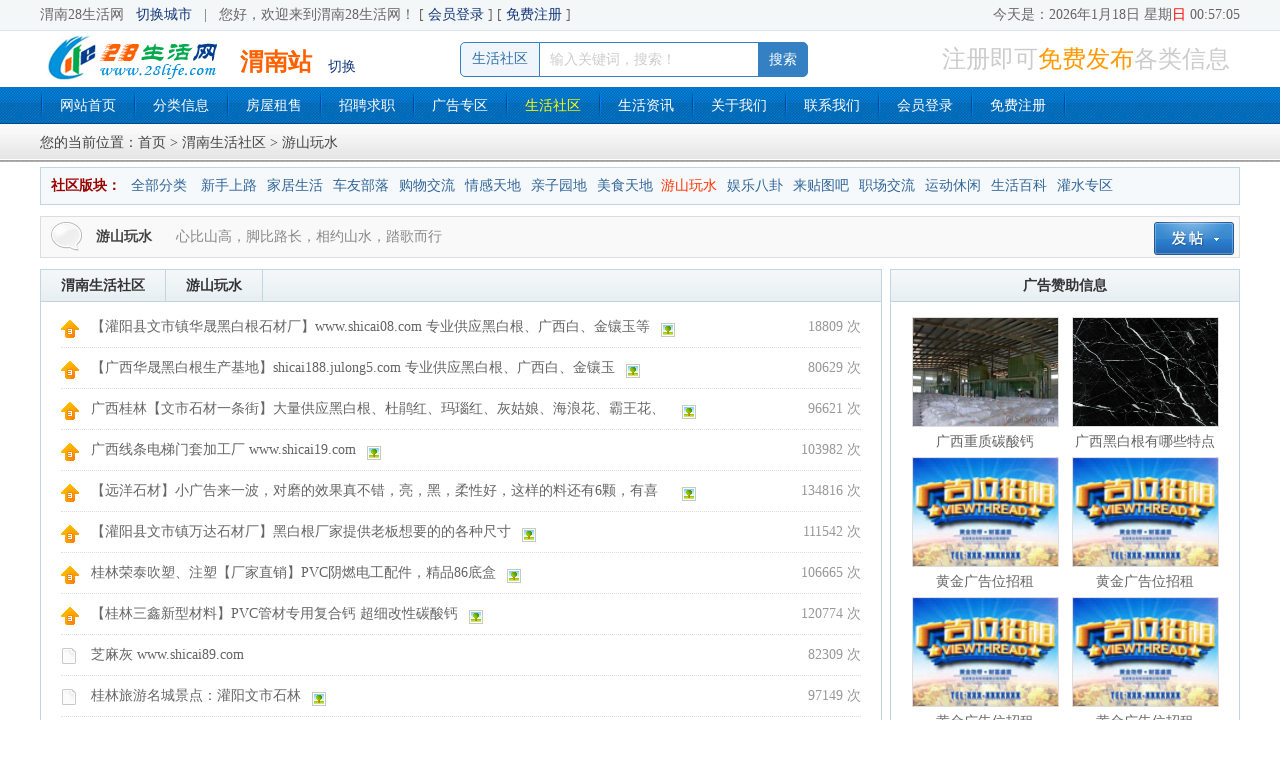

--- FILE ---
content_type: text/html; charset=utf-8
request_url: http://wn.28life.com/bbs/tour/
body_size: 6438
content:
	
<!DOCTYPE html PUBLIC "-//W3C//DTD XHTML 1.0 Transitional//EN" "http://www.w3.org/TR/xhtml1/DTD/xhtml1-transitional.dtd">
<html xmlns="http://www.w3.org/1999/xhtml">
<head>
<meta http-equiv="Content-Type" content="text/html; charset=utf-8" />
<title>游山玩水 - 渭南生活社区 - 渭南28生活网 wn.28life.com  |渭南生活网|渭南生活论坛|渭南人论坛</title>
<meta name="keywords" content="渭南28生活网,渭南生活社区,渭南人论坛,游山玩水" />
<meta name="description" content="渭南28生活网 wn.28life.com 的生活社区栏目：游山玩水" />
<link rel="icon" href="../../_SystemFramework/images/favicon.ico">
<link rel="stylesheet" type="text/css" href="../../css/master.css">
<link rel="stylesheet" type="text/css" href="../../css/bbs_type.css">
<script language="javascript">
	var Active_Nav_Id = "nav_bbs";
</script>
<script language="javascript">
function bg_color(obj,color){
	obj.style.backgroundColor=color; 
}
</script>
</head>
<body>
<div class="web_main">
	<!-- Header -->	
	<link rel="shortcut icon" href="../../favicon.ico" type="image/x-icon" />
<script language="javascript" src="../../web_top_login_ajax.js"></script>
<script language="javascript" src="../../js/js_base.js"></script>
<div id="web_top">
	<div id="web_top_main">
		<div id="web_top_left">
			<span class="web_name">渭南28生活网</span> &nbsp; 
			<a href="../../changecity.html">切换城市</a> &nbsp; | &nbsp; 
			<span id="top_login_area">您好，欢迎来到渭南28生活网！</span>
			<script language="javascript">
				TOP_LOGIN_VIEW("../../");
			</script>
		</div>
		<div id="web_top_right">
			今天是：<span id="date_time_html"></span>
			<script src="../../js/date.js"></script>
		</div>
	</div>
</div>
<div id="header">
	<div id="header_main">
		<div id="header_left">
			<div id="logo">
				<a href="../../"><img src="../../images/top/logo.gif" border="0" alt="渭南28生活网 wn.28life.com" /></a>
			</div>
			<div id="website">
				渭南站
				<a href="../../changecity.html">切换</a>
			</div>
		</div>
		<div id="header_right">
			<div class="header_right_search">
			  			  <form id="sch_frm" name="sch_frm" method="get" action="?">
				<div class="Search_type" >
					<div id="Search_type_txt" class="Search_type_txt">生活社区</div>
									</div>
				<input type="text" id="Search_key" name="Search_key" class="Search_key" value="" placeholder="输入关键词，搜索！" />
				<input type="submit" name="Submit" class="Search_btn" value="搜索">
			  </form>
			</div>
			<div class="header_right_txt">注册即可<span style=" font-size:1em; color:#FF9900;">免费发布</span>各类信息</div>
		</div>
	</div>
	<div id="header_nav">
		<div id="nav">
			<span class="nav_line"></span>
						<a href="../../." id="nav_index" class="off" >网站首页</a>
<span class="nav_line"></span><a href="../../2shou/" id="nav_2shou" class="off" >分类信息</a>
<span class="nav_line"></span><a href="../../2shou/house/" id="nav_2shou_house" class="off" >房屋租售</a>
<span class="nav_line"></span><a href="../../2shou/job/" id="nav_2shou_job" class="off" >招聘求职</a>
<span class="nav_line"></span><a href="../../2shou/guanggao/" id="nav_2shou_guanggao" class="off" >广告专区</a>
<span class="nav_line"></span><a href="../../bbs/" id="nav_bbs" class="off" >生活社区</a>
<span class="nav_line"></span><a href="../../news/" id="nav_news" class="off" >生活资讯</a>
<span class="nav_line"></span><a href="../../about_us.html" id="nav_about" class="off" >关于我们</a>
<span class="nav_line"></span><a href="../../contact_us.html" id="nav_contact" class="off" >联系我们</a>
<span class="nav_line"></span><a href="../../login.html" id="nav_login" class="off" >会员登录</a>
<span class="nav_line"></span><a href="../../register.html" id="nav_register" class="off" >免费注册</a>
			<span class="nav_line"></span>
					</div>
	</div>
</div>
<script language="JavaScript" type="text/javascript">
	if ( typeof(Active_Nav_Id) != "undefined" && Active_Nav_Id != "" ){
		document.getElementById(Active_Nav_Id).className = "on";
	}
</script>
	<!-- End Header -->

	<!-- Content -->
	<div class="navigation_main">
		<div class="navigation_txt">您的当前位置：<a href="../../">首页</a> &gt; <a href="../">渭南生活社区</a> &gt; 游山玩水</div>
	</div>
	<div class="Type_main">
		<span class="Type_title">社区版块：</span>
		<span class="Type_content">
			<a href="../">全部分类</a>
			<a href="../greenhand/" >新手上路</a><a href="../house/" >家居生活</a><a href="../auto/" >车友部落</a><a href="../shopping/" >购物交流</a><a href="../emotion/" >情感天地</a><a href="../qinzi/" >亲子园地</a><a href="../food/" >美食天地</a><a href="../tour/"  class="on" >游山玩水</a><a href="../yule/" >娱乐八卦</a><a href="../tuba/" >来贴图吧</a><a href="../job/" >职场交流</a><a href="../sports/" >运动休闲</a><a href="../baike/" >生活百科</a><a href="../guanshui/" >灌水专区</a>		</span>
	</div>
	<div class="clear">&nbsp;</div>
	<div class="This_type_main">
		游山玩水		<span style="margin-left:20px; color:#888; font-weight:normal;">
		心比山高，脚比路长，相约山水，踏歌而行		</span>
		<span style="float:right; margin-top:5px; margin-right:5px;"><a href="../post.html?type1_id=8"><img src="../../images/bbs/btn_fatie.png" width="80" height="33" border="0" /></a></span>
	</div>
	<div class="clear">&nbsp;</div>
	<div class="main">
		<!-- Left -->
		<div class="left">
			<div class="L_main">
				<div class="L_title">
					<span class="L_title_txt">渭南生活社区</span>
					<span class="L_title_txt">游山玩水</span>
				</div>
				<div class="L_content">
										<div class="list_items" onmouseover="bg_color(this,'#f5f9fb')" onmouseout="bg_color(this,'#FFFFFF')">
						<span class="list_title">
							<span class="item_zhiding_3">&nbsp;</span>							<span class="item_title">
								<a  href="../greenhand/20251015/1_152704_7819.html" target="_blank" >【灌阳县文市镇华晟黑白根石材厂】www.shicai08.com 专业供应黑白根、广西白、金镶玉等</a>							</span>
							<span class="item_img">&nbsp;</span>																											</span>
						<span class="list_times">18809 次</span>
					</div>
										<div class="list_items" onmouseover="bg_color(this,'#f5f9fb')" onmouseout="bg_color(this,'#FFFFFF')">
						<span class="list_title">
							<span class="item_zhiding_3">&nbsp;</span>							<span class="item_title">
								<a  href="../greenhand/20241104/1_084859_0560.html" target="_blank" >【广西华晟黑白根生产基地】shicai188.julong5.com 专业供应黑白根、广西白、金镶玉</a>							</span>
							<span class="item_img">&nbsp;</span>																											</span>
						<span class="list_times">80629 次</span>
					</div>
										<div class="list_items" onmouseover="bg_color(this,'#f5f9fb')" onmouseout="bg_color(this,'#FFFFFF')">
						<span class="list_title">
							<span class="item_zhiding_3">&nbsp;</span>							<span class="item_title">
								<a  href="../guanshui/20230216/1_160855_9075.html" target="_blank" >广西桂林【文市石材一条街】大量供应黑白根、杜鹃红、玛瑙红、灰姑娘、海浪花、霸王花、木纹石等产品</a>							</span>
							<span class="item_img">&nbsp;</span>																											</span>
						<span class="list_times">96621 次</span>
					</div>
										<div class="list_items" onmouseover="bg_color(this,'#f5f9fb')" onmouseout="bg_color(this,'#FFFFFF')">
						<span class="list_title">
							<span class="item_zhiding_3">&nbsp;</span>							<span class="item_title">
								<a  href="../guanshui/20220805/1_103624_0168.html" target="_blank" >广西线条电梯门套加工厂 www.shicai19.com</a>							</span>
							<span class="item_img">&nbsp;</span>																											</span>
						<span class="list_times">103982 次</span>
					</div>
										<div class="list_items" onmouseover="bg_color(this,'#f5f9fb')" onmouseout="bg_color(this,'#FFFFFF')">
						<span class="list_title">
							<span class="item_zhiding_3">&nbsp;</span>							<span class="item_title">
								<a  href="../greenhand/20210721/10044686.html" target="_blank" >【远洋石材】小广告来一波，对磨的效果真不错，亮，黑，柔性好，这样的料还有6颗，有喜欢这款的欢迎来电</a>							</span>
							<span class="item_img">&nbsp;</span>																											</span>
						<span class="list_times">134816 次</span>
					</div>
										<div class="list_items" onmouseover="bg_color(this,'#f5f9fb')" onmouseout="bg_color(this,'#FFFFFF')">
						<span class="list_title">
							<span class="item_zhiding_3">&nbsp;</span>							<span class="item_title">
								<a  href="../greenhand/20220313/1_151042_6514.html" target="_blank" >【灌阳县文市镇万达石材厂】黑白根厂家提供老板想要的的各种尺寸</a>							</span>
							<span class="item_img">&nbsp;</span>																											</span>
						<span class="list_times">111542 次</span>
					</div>
										<div class="list_items" onmouseover="bg_color(this,'#f5f9fb')" onmouseout="bg_color(this,'#FFFFFF')">
						<span class="list_title">
							<span class="item_zhiding_3">&nbsp;</span>							<span class="item_title">
								<a  href="../house/20220309/1_144650_7753.html" target="_blank" >桂林荣泰吹塑、注塑【厂家直销】PVC阴燃电工配件，精品86底盒</a>							</span>
							<span class="item_img">&nbsp;</span>																											</span>
						<span class="list_times">106665 次</span>
					</div>
										<div class="list_items" onmouseover="bg_color(this,'#f5f9fb')" onmouseout="bg_color(this,'#FFFFFF')">
						<span class="list_title">
							<span class="item_zhiding_3">&nbsp;</span>							<span class="item_title">
								<a  href="../greenhand/20220119/09585699.html" target="_blank" >【桂林三鑫新型材料】PVC管材专用复合钙 超细改性碳酸钙</a>							</span>
							<span class="item_img">&nbsp;</span>																											</span>
						<span class="list_times">120774 次</span>
					</div>
										<div class="list_items" onmouseover="bg_color(this,'#f5f9fb')" onmouseout="bg_color(this,'#FFFFFF')">
						<span class="list_title">
							<span class="item_txt">&nbsp;</span>							<span class="item_title">
								<a  href="../tour/20230328/1_144123_6863.html" target="_blank" >芝麻灰 www.shicai89.com</a>							</span>
																																		</span>
						<span class="list_times">82309 次</span>
					</div>
										<div class="list_items" onmouseover="bg_color(this,'#f5f9fb')" onmouseout="bg_color(this,'#FFFFFF')">
						<span class="list_title">
							<span class="item_txt">&nbsp;</span>							<span class="item_title">
								<a  href="../tour/20230216/1_161005_6424.html" target="_blank" >桂林旅游名城景点：灌阳文市石林</a>							</span>
							<span class="item_img">&nbsp;</span>																											</span>
						<span class="list_times">97149 次</span>
					</div>
										<div class="list_items" onmouseover="bg_color(this,'#f5f9fb')" onmouseout="bg_color(this,'#FFFFFF')">
						<span class="list_title">
							<span class="item_txt">&nbsp;</span>							<span class="item_title">
								<a  href="../tour/20220407/1_105440_6758.html" target="_blank"  style ="color:#0000FF;">桂林市阳朔县遇龙河景区发布通知，从2022年4月5日起，骥马码头恢复营业。</a>							</span>
							<span class="item_img">&nbsp;</span>																											</span>
						<span class="list_times">102881 次</span>
					</div>
										<div class="list_items" onmouseover="bg_color(this,'#f5f9fb')" onmouseout="bg_color(this,'#FFFFFF')">
						<span class="list_title">
							<span class="item_txt">&nbsp;</span>							<span class="item_title">
								<a  href="../tour/20220318/1_112044_5050.html" target="_blank"  style ="color:#009900;">【春天，广西桂林灌阳县向您发出邀请！】熊家寨湿地公园</a>							</span>
							<span class="item_img">&nbsp;</span>							<span class="item_jinghua">&nbsp;</span>																				</span>
						<span class="list_times">90645 次</span>
					</div>
										<div class="list_items" onmouseover="bg_color(this,'#f5f9fb')" onmouseout="bg_color(this,'#FFFFFF')">
						<span class="list_title">
							<span class="item_txt">&nbsp;</span>							<span class="item_title">
								<a  href="../tour/20220318/1_111027_0906.html" target="_blank"  style ="color:#009900;">【春天，广西桂林灌阳县向您发出邀请！】如梦似幻莲溪庐</a>							</span>
							<span class="item_img">&nbsp;</span>							<span class="item_jinghua">&nbsp;</span>																				</span>
						<span class="list_times">89569 次</span>
					</div>
										<div class="list_items" onmouseover="bg_color(this,'#f5f9fb')" onmouseout="bg_color(this,'#FFFFFF')">
						<span class="list_title">
							<span class="item_txt">&nbsp;</span>							<span class="item_title">
								<a  href="../tour/20220318/1_110002_8089.html" target="_blank"  style ="color:#009900;">【春天，广西桂林灌阳县向您发出邀请！】春木界上映山红</a>							</span>
							<span class="item_img">&nbsp;</span>							<span class="item_jinghua">&nbsp;</span>																				</span>
						<span class="list_times">89734 次</span>
					</div>
										<div class="list_items" onmouseover="bg_color(this,'#f5f9fb')" onmouseout="bg_color(this,'#FFFFFF')">
						<span class="list_title">
							<span class="item_txt">&nbsp;</span>							<span class="item_title">
								<a  href="../tour/20220318/1_105828_5745.html" target="_blank"  style ="color:#009900;">【春天，广西桂林灌阳县向您发出邀请！】宝盖山上映山红</a>							</span>
							<span class="item_img">&nbsp;</span>							<span class="item_jinghua">&nbsp;</span>																				</span>
						<span class="list_times">90144 次</span>
					</div>
										<div class="list_items" onmouseover="bg_color(this,'#f5f9fb')" onmouseout="bg_color(this,'#FFFFFF')">
						<span class="list_title">
							<span class="item_txt">&nbsp;</span>							<span class="item_title">
								<a  href="../tour/20220318/1_105410_3143.html" target="_blank"  style ="color:#009900;">【春天，广西桂林灌阳县向您发出邀请！】登麒麟山，相约映山红</a>							</span>
							<span class="item_img">&nbsp;</span>							<span class="item_jinghua">&nbsp;</span>																				</span>
						<span class="list_times">84766 次</span>
					</div>
										<div class="list_items" onmouseover="bg_color(this,'#f5f9fb')" onmouseout="bg_color(this,'#FFFFFF')">
						<span class="list_title">
							<span class="item_txt">&nbsp;</span>							<span class="item_title">
								<a  href="../tour/20220318/1_105007_0099.html" target="_blank"  style ="color:#009900;">【春天，广西桂林灌阳县向您发出邀请！】望月岭上桃花开</a>							</span>
							<span class="item_img">&nbsp;</span>							<span class="item_jinghua">&nbsp;</span>																				</span>
						<span class="list_times">81472 次</span>
					</div>
										<div class="list_items" onmouseover="bg_color(this,'#f5f9fb')" onmouseout="bg_color(this,'#FFFFFF')">
						<span class="list_title">
							<span class="item_txt">&nbsp;</span>							<span class="item_title">
								<a  href="../tour/20220318/1_104239_8668.html" target="_blank"  style ="color:#009900;">【春天，广西桂林灌阳县向您发出邀请！】在小龙村与春天约会</a>							</span>
							<span class="item_img">&nbsp;</span>							<span class="item_jinghua">&nbsp;</span>																				</span>
						<span class="list_times">80981 次</span>
					</div>
										<div class="list_items" onmouseover="bg_color(this,'#f5f9fb')" onmouseout="bg_color(this,'#FFFFFF')">
						<span class="list_title">
							<span class="item_txt">&nbsp;</span>							<span class="item_title">
								<a  href="../tour/20220318/1_103803_8032.html" target="_blank"  style ="color:#009900;">【春天，广西桂林灌阳县向您发出邀请！】江口老街又逢春</a>							</span>
							<span class="item_img">&nbsp;</span>							<span class="item_jinghua">&nbsp;</span>																				</span>
						<span class="list_times">79319 次</span>
					</div>
										<div class="list_items" onmouseover="bg_color(this,'#f5f9fb')" onmouseout="bg_color(this,'#FFFFFF')">
						<span class="list_title">
							<span class="item_txt">&nbsp;</span>							<span class="item_title">
								<a  href="../tour/20220318/1_103234_0483.html" target="_blank"  style ="color:#009900;">【春天，广西桂林灌阳县向您发出邀请！】杨柳井茶花惹人爱</a>							</span>
							<span class="item_img">&nbsp;</span>							<span class="item_jinghua">&nbsp;</span>																				</span>
						<span class="list_times">72715 次</span>
					</div>
										<div class="list_items" onmouseover="bg_color(this,'#f5f9fb')" onmouseout="bg_color(this,'#FFFFFF')">
						<span class="list_title">
							<span class="item_txt">&nbsp;</span>							<span class="item_title">
								<a  href="../tour/20220318/1_102309_9092.html" target="_blank"  style ="color:#009900;">【春天，广西桂林灌阳县向您发出邀请！】长坪村油菜盛情花开</a>							</span>
							<span class="item_img">&nbsp;</span>							<span class="item_jinghua">&nbsp;</span>																				</span>
						<span class="list_times">71037 次</span>
					</div>
										<div class="list_items" onmouseover="bg_color(this,'#f5f9fb')" onmouseout="bg_color(this,'#FFFFFF')">
						<span class="list_title">
							<span class="item_txt">&nbsp;</span>							<span class="item_title">
								<a  href="../tour/20220318/1_100855_8079.html" target="_blank"  style ="color:#009900;">【春天，广西桂林灌阳县向您发出邀请！】官庄村有个醉美的桃花园</a>							</span>
							<span class="item_img">&nbsp;</span>							<span class="item_jinghua">&nbsp;</span>																				</span>
						<span class="list_times">71422 次</span>
					</div>
										<div class="list_items" onmouseover="bg_color(this,'#f5f9fb')" onmouseout="bg_color(this,'#FFFFFF')">
						<span class="list_title">
							<span class="item_txt">&nbsp;</span>							<span class="item_title">
								<a  href="../tour/20220318/1_095919_6672.html" target="_blank"  style ="color:#009900;">【春天，广西桂林灌阳县向您发出邀请！】米珠山前有片山苍子花在飘香</a>							</span>
							<span class="item_img">&nbsp;</span>							<span class="item_jinghua">&nbsp;</span>																				</span>
						<span class="list_times">68978 次</span>
					</div>
										<div class="list_items" onmouseover="bg_color(this,'#f5f9fb')" onmouseout="bg_color(this,'#FFFFFF')">
						<span class="list_title">
							<span class="item_txt">&nbsp;</span>							<span class="item_title">
								<a  href="../tour/20220318/1_093424_0800.html" target="_blank"  style ="color:#009900;">【春天，广西桂林灌阳县向您发出邀请！】我们在灌阳看梨花</a>							</span>
							<span class="item_img">&nbsp;</span>							<span class="item_jinghua">&nbsp;</span>																				</span>
						<span class="list_times">70366 次</span>
					</div>
										<div class="list_items" onmouseover="bg_color(this,'#f5f9fb')" onmouseout="bg_color(this,'#FFFFFF')">
						<span class="list_title">
							<span class="item_txt">&nbsp;</span>							<span class="item_title">
								<a  href="../tour/20220317/1_145137_5967.html" target="_blank"  style ="color:#009900;">【春天，广西桂林灌阳县向您发出邀请！】开篇</a>							</span>
							<span class="item_img">&nbsp;</span>							<span class="item_jinghua">&nbsp;</span>																				</span>
						<span class="list_times">72490 次</span>
					</div>
										<div class="list_items" onmouseover="bg_color(this,'#f5f9fb')" onmouseout="bg_color(this,'#FFFFFF')">
						<span class="list_title">
							<span class="item_txt">&nbsp;</span>							<span class="item_title">
								<a  href="../tour/20210727/16502221.html" target="_blank" >【蜗蜗游】湖南农行携手蜗蜗游携手推出“趁热约惠”活动</a>							</span>
							<span class="item_img">&nbsp;</span>																											</span>
						<span class="list_times">104799 次</span>
					</div>
										<div class="list_items" onmouseover="bg_color(this,'#f5f9fb')" onmouseout="bg_color(this,'#FFFFFF')">
						<span class="list_title">
							<span class="item_txt">&nbsp;</span>							<span class="item_title">
								<a  href="../tour/20210721/09415856.html" target="_blank" >【蜗蜗游】暑期倾情奉献： 全国各地直飞海口、三亚，3-7天任选入住时间，多家热门酒店任选</a>							</span>
							<span class="item_img">&nbsp;</span>																											</span>
						<span class="list_times">103674 次</span>
					</div>
										<div class="list_items" onmouseover="bg_color(this,'#f5f9fb')" onmouseout="bg_color(this,'#FFFFFF')">
						<span class="list_title">
							<span class="item_txt">&nbsp;</span>							<span class="item_title">
								<a  href="../tour/20210721/09395530.html" target="_blank" >湘江战役新圩阻击战酒海井红军纪念园</a>							</span>
							<span class="item_img">&nbsp;</span>																											</span>
						<span class="list_times">123480 次</span>
					</div>
										<div class="list_items" onmouseover="bg_color(this,'#f5f9fb')" onmouseout="bg_color(this,'#FFFFFF')">
						<span class="list_title">
							<span class="item_txt">&nbsp;</span>							<span class="item_title">
								<a  href="../tour/20210506/01235975.html" target="_blank" >【姬存希】旅行神器，五一爆款好物分享让你畅享小长假</a>							</span>
							<span class="item_img">&nbsp;</span>																											</span>
						<span class="list_times">86621 次</span>
					</div>
										<div class="list_items" onmouseover="bg_color(this,'#f5f9fb')" onmouseout="bg_color(this,'#FFFFFF')">
						<span class="list_title">
							<span class="item_txt">&nbsp;</span>							<span class="item_title">
								<a  href="../tour/20210505/11190087.html" target="_blank" >【姬存希】小晶钻防晒乳 五一爆款好物分享，让你畅享小长假</a>							</span>
							<span class="item_img">&nbsp;</span>																											</span>
						<span class="list_times">85960 次</span>
					</div>
														</div>
			</div>		
			<div style="clear:both; 100%; margin:5px auto;">
			<div class="paging_main"> <a class="off" style=" color:#999; text-decoration:none;">|&lt;</a>  <a class="off" style=" color:#999; text-decoration:none;">&lt;</a>  <a class="on">1</a> <a href="?page=2&Search_key=" class="off">2</a>  <a href="?page=2&Search_key=" class="off">&gt;</a> </div>			</div>
		</div>
		<!-- End Left -->
		<!-- Right -->
		<div class="right">
			<div class="R_main">
				<div class="R_title">
					广告赞助信息		
				</div>
				<div class="R_content">
										<div class="R_items_main">
					
							<div class="R_items">
								<div class="R_items_img">
									<a href="http://www.glsanxin.com/" target="_blank"><img src="../../images/null.gif" class="dynload" imgsrc="../../guanggao/user_upload_img/sybbs_20220210121734.jpg" width="145" height="108" border="0" alt="广西重质碳酸钙" /></a>
								</div>
								<div class="R_items_title">
									<a href="http://www.glsanxin.com/" target="_blank">广西重质碳酸钙</a>
								</div>
							</div>
							
							<div class="R_items">
								<div class="R_items_img">
									<a href="/bbs/greenhand/20250929/1_151916_6740.html" target="_blank"><img src="../../images/null.gif" class="dynload" imgsrc="../../guanggao/user_upload_img/sybbs_20251107114048.jpg" width="145" height="108" border="0" alt="广西黑白根有哪些特点" /></a>
								</div>
								<div class="R_items_title">
									<a href="/bbs/greenhand/20250929/1_151916_6740.html" target="_blank">广西黑白根有哪些特点</a>
								</div>
							</div>
							
						<div class="R_items">
							<div class="R_items_img">
								<img src="../../images/null.gif" class="dynload" imgsrc="../../images/ggwzs_120.jpg" width="145" height="108" border="0" alt="黄金广告位招租" />
							</div>
							<div class="R_items_title">
								黄金广告位招租
							</div>
						</div>
						
						<div class="R_items">
							<div class="R_items_img">
								<img src="../../images/null.gif" class="dynload" imgsrc="../../images/ggwzs_120.jpg" width="145" height="108" border="0" alt="黄金广告位招租" />
							</div>
							<div class="R_items_title">
								黄金广告位招租
							</div>
						</div>
						
						<div class="R_items">
							<div class="R_items_img">
								<img src="../../images/null.gif" class="dynload" imgsrc="../../images/ggwzs_120.jpg" width="145" height="108" border="0" alt="黄金广告位招租" />
							</div>
							<div class="R_items_title">
								黄金广告位招租
							</div>
						</div>
						
						<div class="R_items">
							<div class="R_items_img">
								<img src="../../images/null.gif" class="dynload" imgsrc="../../images/ggwzs_120.jpg" width="145" height="108" border="0" alt="黄金广告位招租" />
							</div>
							<div class="R_items_title">
								黄金广告位招租
							</div>
						</div>
						
						<div class="R_items">
							<div class="R_items_img">
								<img src="../../images/null.gif" class="dynload" imgsrc="../../images/ggwzs_120.jpg" width="145" height="108" border="0" alt="黄金广告位招租" />
							</div>
							<div class="R_items_title">
								黄金广告位招租
							</div>
						</div>
						
						<div class="R_items">
							<div class="R_items_img">
								<img src="../../images/null.gif" class="dynload" imgsrc="../../images/ggwzs_120.jpg" width="145" height="108" border="0" alt="黄金广告位招租" />
							</div>
							<div class="R_items_title">
								黄金广告位招租
							</div>
						</div>
											</div>
				</div>
			</div>
			<div class="R_main" style="margin-top:10px;">
				<div class="R_title">
					热点生活社区		
				</div>
				<div class="R_content">
					<div class="hot_main">
											<a href="../auto/20160102/17132530.html" target="_blank" > 你知道怎么热车和取暖吗？</a>
											<a href="../guanshui/20151221/19110512.html" target="_blank" > 【紧急提醒】如果有“防疫站工作人员”上门灭杀蟑螂，请立刻报警</a>
											<a href="../guanshui/20151217/16171220.html" target="_blank" > 让人脸红的流氓景点，大自然真的有点色</a>
											<a href="../baike/20151221/18404181.html" target="_blank" > 家里的辐射之王竟然是它！比微波炉还高2000倍</a>
											<a href="../tour/20151217/21352205.html" target="_blank" > 辞掉工作周游世界？现在他们在洗厕所……</a>
											<a href="../house/20151217/15330752.html" target="_blank" > 被子有异味？只要这样做，比晒太阳还强100倍！</a>
											<a href="../yule/20151218/13355748.html" target="_blank" > 笑癫了！一女的怀孕三年未生，他终于忍不住了...</a>
											<a href="../house/20160106/13394972.html" target="_blank" > 房子千万不要这么装修，知道真相的我好后悔！</a>
											<a href="../food/20151227/13290541.html" target="_blank" > 千万不要和这9种哈卵一起吃火锅！</a>
											<a href="../baike/20170802/14045221.html" target="_blank" > 安卓手机手机如何进行磁盘碎片整理</a>
											<a href="../baike/20170807/17344098.html" target="_blank" > iPhone6S WIFI 不稳定的解决方法</a>
											<a href="../baike/20210402/10590106.html" target="_blank" > 如何关闭局域网共享端口</a>
											<a href="../baike/20210528/09552225.html" target="_blank" > 如何单独清理微信朋友圈的缓存，而不伤及并保留所有聊天记录？</a>
											<a href="../baike/20210413/15143915.html" target="_blank" > 长痘？瘙痒？干燥？泛红？让【姬存希】来治愈你</a>
											<a href="../greenhand/20210413/1_143609_3483.html" target="_blank" > 【姬存希】蜗牛四件套，清洁、补水、滋养、锁水，周全养肤</a>
											<a href="../baike/20210421/11165622.html" target="_blank" > 使用C#.Net创建Windows服务的方法</a>
											<a href="../house/20210428/09503700.html" target="_blank" > 【广西三象建筑安装工程有限公司】广州绿地衫和田叠墅</a>
											<a href="../house/20210428/09462224.html" target="_blank" > 【广西三象建筑安装工程有限公司】广西桂林市时代广场项目</a>
											<a href="../baike/20210413/14481598.html" target="_blank" > 【生活小常识】吃黄瓜的好处</a>
											<a href="../house/20210428/09494126.html" target="_blank" > 【广西三象建筑安装工程有限公司】广西南宁市泰康桂圆养老项目</a>
										</div>
				</div>
			</div>
		</div>
		<!-- End Right -->
	</div>
	<!-- End Content -->
	
    <!-- Footer -->
	<div class="clear">&nbsp;</div>
<div id="footer">
	<div id="footernav"> 
		<a href="../../">网站首页</a> - 
		<a href="../../about_us.html">关于我们</a> - 
		<a href="../../contact_us.html">联系我们</a> - 
		<a href="../../hezuo.html">广告合作</a> - 
		<a href="../../law.html">法律声明</a> - 
		<a href="../../sitemap.html">网站地图</a> 
	</div>
	<div id="copyright">
				巨龙生活网 |&nbsp; 版权所有 &nbsp; 
		CopyRight &copy; 2013-2026 &nbsp; WWW.28LIFE.COM &nbsp; All rights reserved.
	</div>
	<div id="contact-info">
		工信部备案号：<a href="https://beian.miit.gov.cn/" target="_blank" class="gray">桂ICP备08000056号</a> &nbsp;
		联系QQ/微信：<a href="tencent://message/?uin=475003427&Menu=yes&Site=wn.28life.com" class="gray" title="点击Q我">475003427 <img border="0" src="../../images/qq2.gif"></a> &nbsp;
		联系邮箱：475003427@qq.com &nbsp; 
		技术支持：<a href="http://www.julong5.com/" target="_blank" class="gray">桂林市巨龙网络科技</a>
	</div>
</div>
<div id="website_stat"><script src="/website_stat.js"></script></div>
    <!-- End Footer -->
</div>
</body>
</html>

--- FILE ---
content_type: text/html; charset=utf-8
request_url: http://wn.28life.com/web_top_login_ajax.php
body_size: 147
content:

	您好，欢迎来到渭南28生活网！ 
	[ <a href="../../login.html" >会员登录</a> ] 
	[ <a href="../../register.html" >免费注册</a> ] 
	

--- FILE ---
content_type: text/css
request_url: http://wn.28life.com/css/bbs_type.css
body_size: 1281
content:
.main{ clear:both; width:1200px; height:auto; margin:0px auto; padding:0px; text-align:center;}

.Type_main{ clear:both; width:1178px; margin:0 auto; padding:8px 10px; text-align:left; border:1px #c2d5e3 solid; background-color:#f5f9fb; display:table; position:relative;}
	.Type_title{ float:left; width:70px; line-height:20px; font-weight:bold; color:#900;}
	.Type_content{ float:left; width:1108px; line-height:20px;}
		.Type_content a:link, .Type_content a:visited{ color:#369; margin-left:10px; text-decoration:none;}
		.Type_content a:hover{ color:#F00; text-decoration:underline;}
			.Type_content a.on:link, .Type_content a.on:visited{ color:#F30; margin-left:8px; text-decoration:none;}
			.Type_content a.on:hover{ color:#F00; text-decoration:underline;}
		
.This_type_main{ clear:both; width:1198px; height:40px; line-height:40px; margin:0 auto; margin-top:10px; padding:0px; text-align:left; font-weight:bold; color:#444; text-indent:55px; background:url(../images/bbs/type_title.gif) 10px 5px no-repeat; background-color:#f9f9f9; border:1px #ddd solid; display:table; position:relative;}

.left{ float:left; width:842px; margin-top:10px; padding:0px; position:relative; overflow:hidden;}
	.L_main{ clear:both; width:840px; min-height:1068px; border:1px #c2d5e3 solid; display:table; position:relative;}
		.L_title{ clear:both; width:100%; height:31px; line-height:31px; margin:0; padding:0px; text-align:left; background:url(../images/2shou/title_bg.gif) top left repeat-x; background-color:#ecf2f5; border-bottom:1px #c2d5e3 solid; }
			.L_title_txt{ float:left; height:31px; line-height:31px; padding:0 20px; font-weight:bold; color:#333; border-right:1px #c2d5e3 solid; text-align:center;}
				.L_title_txt h1{ font-weight:bold; color:#333;}
			.L_title_more{ float:right; height:31px; line-height:31px; padding-right:10px; color:#666; overflow:hidden; }
				.L_title_more a:link, .L_title_more a:visited{ margin:0 2px; color:#369; text-decoration:none;}
				.L_title_more a:hover{ color:#F00; text-decoration:underline;}
		.L_content{ clear:both; width:100%; margin:0; padding:5px 0px;  text-align:center; display:table; }

			.list_items{ clear:both; width:800px; margin:0 auto; padding:5px 0px; text-align:left; border-bottom:1px #ddd dotted; display:table;}
				.list_items .list_title{ float:left; width:700px; height:30px; line-height:30px; white-space:normal !important; white-space:nowrap; overflow:hidden; text-overflow:ellipsis; text-align:left; /*background:url(../images/news/L_item_arrow.gif) left no-repeat; text-indent:20px;*/}
					.item_zhiding_3{ float:left; width:20px; height:30px; background:url(../images/bbs/zhiding_3.gif) 0px 8px no-repeat;}
					.item_zhiding_2{ float:left; width:20px; height:30px; background:url(../images/bbs/zhiding_2.gif) 0px 8px no-repeat;}
					.item_zhiding_1{ float:left; width:20px; height:30px; background:url(../images/bbs/zhiding_1.gif) 0px 8px no-repeat;}
					.item_txt{ float:left; width:20px; height:30px; background:url(../images/bbs/item_arrow.gif) 0px 8px no-repeat;}
					.item_title{ float:left; max-width:580px; height:30px; line-height:30px; margin-left:10px; margin-right:7px; overflow:hidden;}
						.item_title a:link{ line-height:30px; color:#666; text-decoration:none;}
						.item_title a:visited{ line-height:30px; text-decoration:none;}
						.item_title a:hover{ color:#FF3300; text-decoration:underline;}
							.item_title a span{ font-size:1em; color:red;}
							.item_img{ float:left; width:16px; height:30px; margin-left:3px; background:url(../images/bbs/img.gif) 0px 10px no-repeat;}
							.item_jinghua{ float:left; width:21px; height:30px; margin-left:3px; background:url(../images/bbs/jinghua.gif) 0px 11px no-repeat;}
							.item_tuijian{ float:left; width:21px; height:30px; margin-left:3px; background:url(../images/bbs/tuijian.gif) 0px 11px no-repeat;}
							.item_hot_1{ float:left; width:22px; height:30px; margin-left:3px; background:url(../images/bbs/hot_1.gif) 0px 11px no-repeat;}
							.item_hot_2{ float:left; width:22px; height:30px; margin-left:3px; background:url(../images/bbs/hot_2.gif) 0px 11px no-repeat;}
							.item_hot_3{ float:left; width:22px; height:30px; margin-left:3px; background:url(../images/bbs/hot_3.gif) 0px 11px no-repeat;}
			.list_items .list_times{ float:right; width:100px; height:30px; line-height:30px; color:#999; text-align:right; white-space:normal !important; white-space:nowrap; text-overflow:ellipsis; overflow:hidden;}
			
			.no_data{ clear:both; width:800px; margin:0 auto; padding:0px; height:100px; line-height:100px; text-align:center; border-top:1px #ddd dotted;}

.right{ float:right; width:350px; margin:0; padding:0px; position:relative;}
	.R_main{ clear:both; width:348px; margin-top:10px; display:table; position:relative; border:1px #c2d5e3 solid;}
		.R_title{ clear:both; width:100%; height:31px; line-height:31px; margin:0; padding:0px; font-weight:bold; color:#333; background:url(../images/2shou/title_bg.gif) top left repeat-x; background-color:#ecf2f5; border-bottom:1px #c2d5e3 solid; text-align:center; position:relative;}
		.R_content{ clear:both; width:100%; margin:0 auto; padding:10px 0px; text-align:center; position:relative; }
			
			.R_items_main{ clear:both; width:320px; margin:0 auto; padding:0px; text-align:center; overflow:hidden;}
				.R_items{ float:left; width:160px; height:115px; margin-top:5px; text-align:center; display:table;}
					.R_items_img{ clear:both; width:145px; height:108px; margin:0px auto; padding:0px; text-align:center; border:1px #ddd solid; overflow:hidden;}
					.R_items_title{ clear:both; width:145px; height:20px; line-height:20px; margin:0 auto; margin-top:5px; color:#666; text-align:center; overflow:hidden; display:block;}
						.R_items_title a:link, .R_items_title a:visited{ color:#666; text-decoration:none;}
						.R_items_title a:hover{ color:#F00; text-decoration:underline;}

			.hot_main{ clear:both; width:310px; margin:0 auto; padding:0px; text-align:center; overflow:hidden;}
				.hot_main a:link, .hot_main a:visited{ width:100%; height:26.5px; line-height:26.5px; margin:0 auto; padding:0px; color:#666; text-decoration:none; text-align:left; text-indent:15px; white-space:normal !important; white-space:nowrap; text-overflow:ellipsis; display:block; background:url(../images/news/R_item_arrow.png) left 10px no-repeat; overflow:hidden; }
				.hot_main a:hover{ color:#F00; text-decoration:underline; }